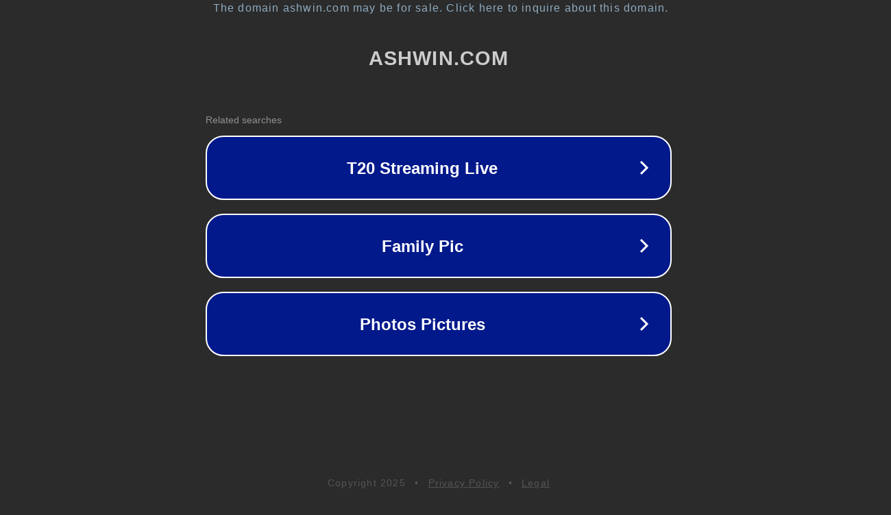

--- FILE ---
content_type: text/html; charset=utf-8
request_url: http://ww17.ashwin.com/__media__/js/netsoltrademark.php?d=backlinks.ssylki.info/links/lawbooks.orgcontract-law
body_size: 1246
content:
<!doctype html>
<html data-adblockkey="MFwwDQYJKoZIhvcNAQEBBQADSwAwSAJBANDrp2lz7AOmADaN8tA50LsWcjLFyQFcb/P2Txc58oYOeILb3vBw7J6f4pamkAQVSQuqYsKx3YzdUHCvbVZvFUsCAwEAAQ==_PQAaC2qShRXgK+I6EDQs13jxjGlhCYAkwOEOddKKO+HGfKZH32jVNjcNYvlYeVKvkTV6fUMQebYiKTAxDhCqcA==" lang="en" style="background: #2B2B2B;">
<head>
    <meta charset="utf-8">
    <meta name="viewport" content="width=device-width, initial-scale=1">
    <link rel="icon" href="[data-uri]">
    <link rel="preconnect" href="https://www.google.com" crossorigin>
</head>
<body>
<div id="target" style="opacity: 0"></div>
<script>window.park = "eyJ1dWlkIjoiNjZjZDliZmItNDZkYS00OWIwLWEwNzctNmQyN2IzNjc0YjFiIiwicGFnZV90aW1lIjoxNzYyNzk4NzM2LCJwYWdlX3VybCI6Imh0dHA6Ly93dzE3LmFzaHdpbi5jb20vX19tZWRpYV9fL2pzL25ldHNvbHRyYWRlbWFyay5waHA/[base64]";</script>
<script src="/bvOVJrjzM.js"></script>
</body>
</html>
